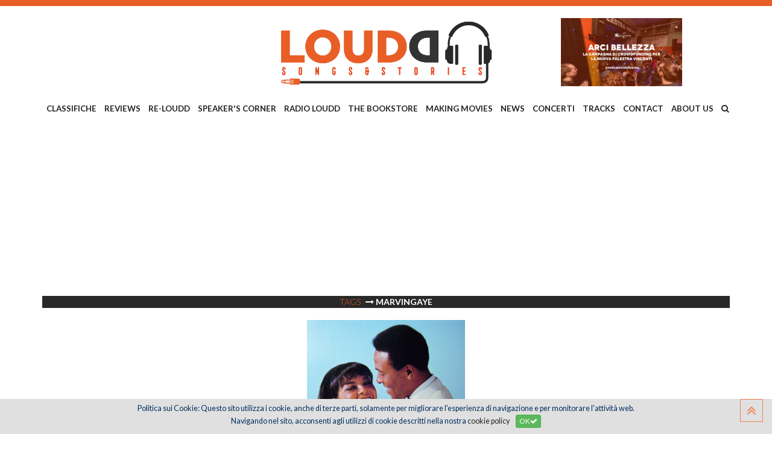

--- FILE ---
content_type: text/html; charset=utf-8
request_url: https://www.google.com/recaptcha/api2/aframe
body_size: 266
content:
<!DOCTYPE HTML><html><head><meta http-equiv="content-type" content="text/html; charset=UTF-8"></head><body><script nonce="OapuzKK7jgtikid4rPq4qg">/** Anti-fraud and anti-abuse applications only. See google.com/recaptcha */ try{var clients={'sodar':'https://pagead2.googlesyndication.com/pagead/sodar?'};window.addEventListener("message",function(a){try{if(a.source===window.parent){var b=JSON.parse(a.data);var c=clients[b['id']];if(c){var d=document.createElement('img');d.src=c+b['params']+'&rc='+(localStorage.getItem("rc::a")?sessionStorage.getItem("rc::b"):"");window.document.body.appendChild(d);sessionStorage.setItem("rc::e",parseInt(sessionStorage.getItem("rc::e")||0)+1);localStorage.setItem("rc::h",'1768529197435');}}}catch(b){}});window.parent.postMessage("_grecaptcha_ready", "*");}catch(b){}</script></body></html>

--- FILE ---
content_type: application/javascript
request_url: https://www.loudd.it/js/main.js
body_size: 2179
content:
(function ($) {
    "use strict";

	/*---------------------------
	Scroll to top
	----------------------------*/
	jQuery(window).scroll(function(){
		if ($(this).scrollTop() > 100) {
			jQuery('.scrollToTop').fadeIn();
		} else {
			jQuery('.scrollToTop').fadeOut();
		}
	});
	
	//Click event to scroll to top
	jQuery('.scrollToTop').on('click',function(){
	jQuery('html, body').animate({scrollTop : 0},800);
	return false;
	});

	/*-------------------------------------
	Jquery Mobile menu link 
	-----------------------------------*/
	jQuery('nav#dropdown').meanmenu({
		siteLogo: "<a href='/index.asp'><img src='/images/mobile-logo.png' /></a>"
	});
	
	/*-------------------------------------
	Jquery Fixed Header Menu 
	-----------------------------------*/
    jQuery(window).scroll(function() {
		var s = $("#sticker"),
			w = $(".wrapper"),
			windowpos = $(window).scrollTop(),
			windowWidth = $(window).width(), type, topBarH;
			type = "h4";
			
			if (windowWidth > 991) {
				topBarH = s.find('.header-top-bar').outerHeight();
				if (windowpos <= topBarH) {
					s.css('top', '-' + windowpos + 'px');
				}
				if (windowpos >= topBarH) {
					s.addClass('stick');
						s.css('top', '-' + topBarH + 'px');
				} else {
					s.removeClass('stick');
			}
		}

    });
	
	
	/* ----------------------------------------------------------------------
       Modal box
    ---------------------------------------------------------------------- */
	jQuery('body').delegate('#privacy-policy','click',function(e){
	  e.preventDefault();
	  loadModalBox(
		   'privacy-modal',
		   '/modal/privacy.asp'
	  );
	});
	
	jQuery('body').delegate('#privacy-cookie','click',function(e){
	  e.preventDefault();
	  loadModalBox(
		   'cookie-modal',
		   '/modal/cookie.asp'
	  );	
	});
	
	jQuery('body').delegate('#disclaimer','click',function(e){
	  e.preventDefault();
	  loadModalBox(
		   'disclaimer-modal',
		   '/modal/disclaimer.asp'
	  );	
	});
	
	jQuery(document).on('click','#modal-cookie',function(e){
		jQuery('.close').click();
		setTimeout(function(){
			jQuery('#privacy-cookie').click();
			},200); 
	});
	
	/*-------------------------------------
	Jquery header height 
	-----------------------------------*/
	jQuery('.bg-slider').css({
		'margin-top': jQuery('#sticker').innerHeight()
	});
	
})(jQuery);